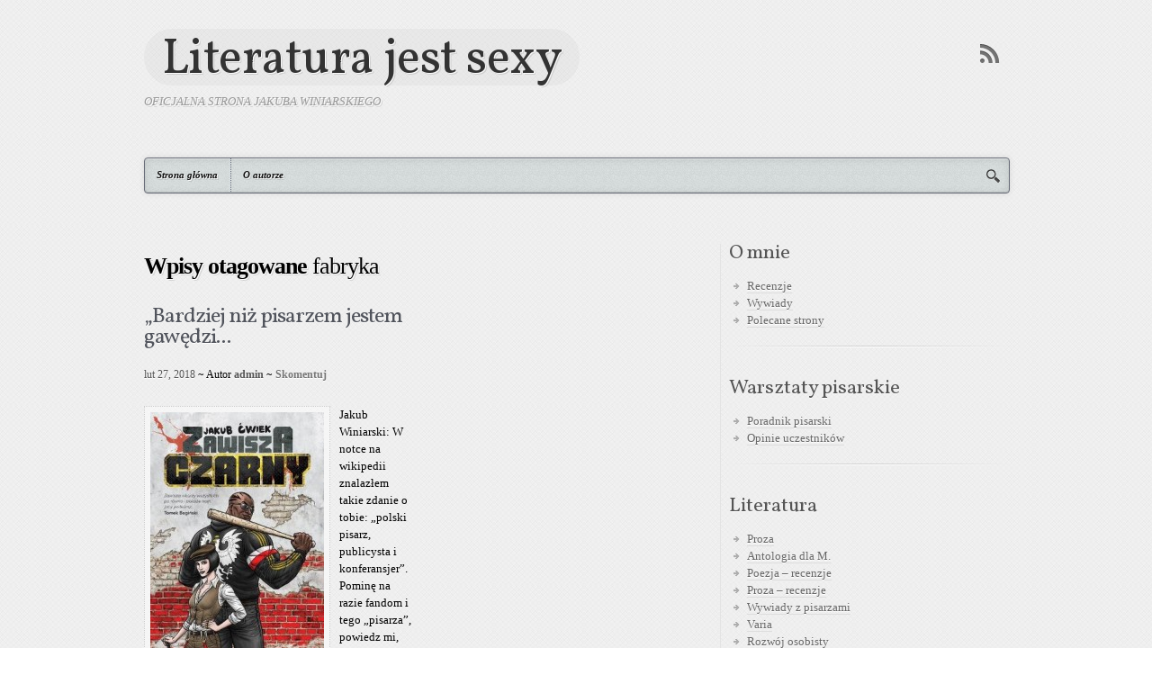

--- FILE ---
content_type: text/html; charset=UTF-8
request_url: http://www.literaturajestsexy.pl/tag/fabryka/
body_size: 8945
content:
<!DOCTYPE html PUBLIC "-//W3C//DTD XHTML 1.0 Transitional//EN" "http://www.w3.org/TR/xhtml1/DTD/xhtml1-transitional.dtd">

<!--BEGIN html-->
<html xmlns="http://www.w3.org/1999/xhtml" lang="pl-PL">


<!--BEGIN head-->
<head profile="http://purl.org/uF/hAtom/0.1/ http://purl.org/uF/2008/03/">

	<title>Literatura jest sexy &#8211; fabryka</title>

	<!-- Meta Tags -->
	<meta http-equiv="Content-Type" content="text/html; charset=UTF-8" />

<link rel="alternate" type="application/rss+xml" title="Literatura jest sexy &raquo; Kanał z wpisami" href="http://www.literaturajestsexy.pl/feed/" />
<link rel="alternate" type="application/rss+xml" title="Literatura jest sexy &raquo; Kanał z komentarzami" href="http://www.literaturajestsexy.pl/comments/feed/" />
<link rel="alternate" type="application/rss+xml" title="Literatura jest sexy &raquo; Kanał z wpisami otagowanymi jako fabryka" href="http://www.literaturajestsexy.pl/tag/fabryka/feed/" />
		<script type="text/javascript">
			window._wpemojiSettings = {"baseUrl":"http:\/\/s.w.org\/images\/core\/emoji\/72x72\/","ext":".png","source":{"concatemoji":"http:\/\/www.literaturajestsexy.pl\/wp-includes\/js\/wp-emoji-release.min.js?ver=4.2.38"}};
			!function(e,n,t){var a;function o(e){var t=n.createElement("canvas"),a=t.getContext&&t.getContext("2d");return!(!a||!a.fillText)&&(a.textBaseline="top",a.font="600 32px Arial","flag"===e?(a.fillText(String.fromCharCode(55356,56812,55356,56807),0,0),3e3<t.toDataURL().length):(a.fillText(String.fromCharCode(55357,56835),0,0),0!==a.getImageData(16,16,1,1).data[0]))}function i(e){var t=n.createElement("script");t.src=e,t.type="text/javascript",n.getElementsByTagName("head")[0].appendChild(t)}t.supports={simple:o("simple"),flag:o("flag")},t.DOMReady=!1,t.readyCallback=function(){t.DOMReady=!0},t.supports.simple&&t.supports.flag||(a=function(){t.readyCallback()},n.addEventListener?(n.addEventListener("DOMContentLoaded",a,!1),e.addEventListener("load",a,!1)):(e.attachEvent("onload",a),n.attachEvent("onreadystatechange",function(){"complete"===n.readyState&&t.readyCallback()})),(a=t.source||{}).concatemoji?i(a.concatemoji):a.wpemoji&&a.twemoji&&(i(a.twemoji),i(a.wpemoji)))}(window,document,window._wpemojiSettings);
		</script>
		<style type="text/css">
img.wp-smiley,
img.emoji {
	display: inline !important;
	border: none !important;
	box-shadow: none !important;
	height: 1em !important;
	width: 1em !important;
	margin: 0 .07em !important;
	vertical-align: -0.1em !important;
	background: none !important;
	padding: 0 !important;
}
</style>
<link rel='stylesheet' id='googlefont-css'  href='http://fonts.googleapis.com/css?family=PT+Sans%3A400%2C700%7CVollkorn%3A400%2C700&#038;ver=4.2.38' type='text/css' media='all' />
<link rel='stylesheet' id='maincss-css'  href='http://www.literaturajestsexy.pl/wp-content/themes/pure-line/style.css?ver=4.2.38' type='text/css' media='all' />
<style id='maincss-inline-css' type='text/css'>
/**
 * Posts Layout
 * 
 */
 
 
.home .hentry, .archive .hentry, .search .hentry {width:48%;float:left;margin-right:19px;padding-bottom:12px;}
.home .hentry .entry-content, .archive .hentry .entry-content, .search .hentry .entry-content {font-size:13px;}
.entry-content {margin-top:25px;}
.home .odd0, .archive .odd0, .search .odd0{clear:both;}
.home .odd1, .archive .odd1, .search .odd1{margin-right:0px;}
.home .entry-title, .entry-title a, .archive .entry-title, .search .entry-title {font-size:24px;letter-spacing:-1px;line-height:23px;}
.home .hentry img, .archive .hentry img, .search .hentry img{float:left;margin:0 10px 15px 0;max-width:220px;padding:6px;width:expression(document.body.clientWidth < 742? '220px' : document.body.clientWidth > 1000? '220px' : 'auto');}
.home .entry-header, .archive .entry-header, .search .entry-header{font-size:12px;}
.home .published strong, .archive .published strong,  .search .published strong{font-size:15px;line-height:15px;}
.home .hfeed, .archive .hfeed, .single .hfeed, .page .hfeed {margin-right:0px;}
.home .hentry .entry-footer, .archive .hentry .entry-footer, .search .hentry .entry-footer {float:left;width:100%}
.home .hentry .comment-count, .archive .hentry .comment-count, .search .hentry .comment-count {background:none!important;padding-right:0;}#logo, #logo a {font:normal 55px vollkorn;line-height:55px; color:;letter-spacing:-.01em;}#tagline {font:italic 13px georgia; color:;}body, input, textarea, .entry-content {font:normal 13px verdana; color:;line-height:1.5em;}#backtotop {right:3%;}#tagline {clear:left;padding-top:10px;}.home .hentry img, .archive .hentry img, .search .hentry img {max-height:100%;max-width:220px;}body, input, textarea {
  color: #000;
}

.aside {
  width: 310px;
  padding-left: 9px;
  border-left: 1px solid #e3e3e3;
}

.widget .widget-content ul {
  margin-left: 20px;
}

.before-title {
  margin-bottom: -15px;
}

.btnWidgetContainer a,
a.btnWidget {
  display: inline-block;
  padding: 5px 11px;
  border: 1px solid #ccc !important;
  margin: 0px 5px 0px 10px;
  background-color: #ddd;
  border-radius: 5px;
}

.widget_text {
  margin-top: -15px;
}

.widget-content #searchform {
  margin-left: 10px;
}

input[type="email"] {
  background: none repeat scroll 0 0 #FFFFFF;
  border: 1px solid #DDDDDD;
  border-radius: 3px;
  box-shadow: 0 0 4px rgba(0, 0, 0, 0.15) inset;
  padding: 10px 8px;
}

.entry-content #wp_rp_first .wp_rp_content h3 {
  font-size: 22px;
}


.text-wrap.label-above input, .text-wrap.label-below input, .textarea-wrap.label-above textarea, .textarea-wrap.label-below textarea, .list-dropdown-wrap.label-above select, .list-dropdown-wrap.label-below select {
  width: 90% !important;
}
</style>
<link rel='stylesheet' id='contact-form-7-css'  href='http://www.literaturajestsexy.pl/wp-content/plugins/contact-form-7/includes/css/styles.css?ver=4.1.2' type='text/css' media='all' />
<link rel='stylesheet' id='hupso_css-css'  href='http://www.literaturajestsexy.pl/wp-content/plugins/hupso-share-buttons-for-twitter-facebook-google/style.css?ver=4.2.38' type='text/css' media='all' />
<link rel='stylesheet' id='avhec-widget-css'  href='http://www.literaturajestsexy.pl/wp-content/plugins/extended-categories-widget/4.2/css/avh-ec.widget.css?ver=3.10.0-dev.1' type='text/css' media='all' />
<script type='text/javascript' src='http://www.literaturajestsexy.pl/wp-includes/js/jquery/jquery.js?ver=1.11.2'></script>
<script type='text/javascript' src='http://www.literaturajestsexy.pl/wp-includes/js/jquery/jquery-migrate.min.js?ver=1.2.1'></script>
<script type='text/javascript' src='http://www.literaturajestsexy.pl/wp-content/themes/pure-line/library/media/js/tipsy.js?ver=4.2.38'></script>
<script type='text/javascript' src='http://www.literaturajestsexy.pl/wp-content/themes/pure-line/library/media/js/fields.js?ver=4.2.38'></script>
<script type='text/javascript' src='http://www.literaturajestsexy.pl/wp-content/themes/pure-line/library/media/js/jquery.scroll.pack.js?ver=4.2.38'></script>
<script type='text/javascript' src='http://www.literaturajestsexy.pl/wp-content/themes/pure-line/library/media/js/supersubs.js?ver=4.2.38'></script>
<script type='text/javascript' src='http://www.literaturajestsexy.pl/wp-content/themes/pure-line/library/media/js/superfish.js?ver=4.2.38'></script>
<script type='text/javascript' src='http://www.literaturajestsexy.pl/wp-content/themes/pure-line/library/media/js/magic-show.js?ver=4.2.38'></script>
<link rel="EditURI" type="application/rsd+xml" title="RSD" href="http://www.literaturajestsexy.pl/xmlrpc.php?rsd" />
<link rel="wlwmanifest" type="application/wlwmanifest+xml" href="http://www.literaturajestsexy.pl/wp-includes/wlwmanifest.xml" /> 

<!-- awmp 2.0.3 -->
<meta name="keywords" content="Wywiady z pisarzami"/>
<!-- /awmp -->
<script type="text/javascript">
	window._wp_rp_static_base_url = 'https://wprp.zemanta.com/static/';
	window._wp_rp_wp_ajax_url = "http://www.literaturajestsexy.pl/wp-admin/admin-ajax.php";
	window._wp_rp_plugin_version = '3.5.4';
	window._wp_rp_post_id = '4691';
	window._wp_rp_num_rel_posts = '5';
	window._wp_rp_thumbnails = false;
	window._wp_rp_post_title = '%E2%80%9EBardziej+ni%C5%BC+pisarzem+jestem+gaw%C4%99dziarzem.%E2%80%9D+Rozmowa+z+Jakubem+%C4%86wiekiem.';
	window._wp_rp_post_tags = ['gotuj+z+papie%3Fem', 'wywiady+z+pisarzami', 'literatura+pop', 't%3Fumaczenia+literatury+polski', 'fantasy', 'wywiad+z+pisarzem', 'lekcja+pisania', 'sqn', 'fantastyka', 'wywiad', 'k%3Fmaca', 'polska+fantastyka', 'fabryka', 'wywiad+z+%3Fwiekiem', 'jakub+%3Fwiek', 'po+bandzie', 'dreszcz', 'winiarski', 'jak+pisa%3F', 'pisarz+polski', 'andrzej+sapkowski', 'wied%3Fmin', 'grimm+city', 'ofensywa+szuler%C3%B3w', 'warsztat+pisarza', 'wywiady+z+pisarzami', 'ni', 'mi', 'bo', 'tobi', 'cho', 'na', 'si', 'gale', 'comic', 'moe', 'da', 'cosplai', 'tak', 'al', 'award'];
	window._wp_rp_promoted_content = false;
</script>
<script type="text/javascript" src="https://wprp.zemanta.com/static/js/loader.js?version=3.5.4" async></script>
   

<!--END head-->  
</head>



<!--BEGIN body-->
<body class="archive tag tag-fabryka tag-3915">


<div id="top"></div>





	<!--BEGIN .header-->
		<div class="header">
    
	<!--BEGIN .container-->
	<div class="container container-header">
  
  
  
  
  
  
   <div class="subscribe-box">
  
  <!--BEGIN #subscribe-follow-->
 
<div class="social-buttons"><div class="social-trans-left"></div><div class="social-trans-right"></div>
<div class="sc_menu">




<ul class="sc_menu">

<li><a target="_blank" href="http://www.literaturajestsexy.pl/feed/rss/" class="tipsytext" id="rss" original-title="RSS Feed"></a></li>











</ul>
</div>

</div>

<!--END #subscribe-follow-->
  
  
</div>                        
  
  
  
    
    
     
      
     
     
          
     
      
     
     
       
			<div id="logo"><span></span><a href="http://www.literaturajestsexy.pl">Literatura jest sexy</a></div>
      
      <div id="tagline">Oficjalna strona Jakuba Winiarskiego</div>      
      
     

	<!--END .container-->
		</div>
    

    		<!--END .header-->
		</div>
    
  
  <div class="menu-container">
          	
	<div class="menu-back">
  
  

  
  <!--BEGIN .container-menu-->
  <div class="container nacked-menu container-menu">

        
   <div class="menu-header">

     
     
     <div class="menu-menu-container"><ul id="menu-menu" class="nav"><li id="menu-item-2929" class="menu-item menu-item-type-custom menu-item-object-custom menu-item-home menu-item-2929"><a href="http://www.literaturajestsexy.pl/">Strona główna</a></li>
<li id="menu-item-2932" class="menu-item menu-item-type-post_type menu-item-object-page menu-item-2932"><a href="http://www.literaturajestsexy.pl/oautorze/">O autorze</a></li>
</ul></div>      
        
          
          
          
          <a id="searchbutton" href="#" onClick="magicShow('searchfield'); return false;"></a>

<div id="searchfield" style='display: none;'><!--BEGIN #searchform-->
       <form action="http://www.literaturajestsexy.pl" method="get" class="searchform">
       
         <div id="searchtextbox">
  
  <input id="searchtext" type="text" tabindex="1" name="s" class="search" onfocus="if (this.value == 'Wpisz i naciśnij enter') {this.value=''}" onblur="if(this.value == '') { this.value='Wpisz i naciśnij enter'}" value="Wpisz i naciśnij enter"> 
  
  </div>  
    
</form>

<div style="clear:both;"></div>

<!--END #searchform--></div>
       
              
       
       
       
       </div>


             
     <!-- AD Space 2 -->
  
     </div> 
       
             	<!--BEGIN .content-->
	<div class="content">  
  
 


       	<!--BEGIN .container-->
	<div class="container container-center">
  
   


		<!--BEGIN #content-->
		<div id="content">
    
    
    


	


    
    
      



			<!--BEGIN #primary .hfeed-->
			<div id="primary" class="hfeed">
      

     
 
 <!---------------------- 
 ---- attachment begin
 ----------------------->  


  
 
 
 <!---------------------- 
 ---- 2 or 3 columns begin
 ----------------------->
 

 
       
       <h2 class="page-title archive-title">Wpisy otagowane <span id="tag-title">fabryka</span></h2>
       
       
        
        
    
    
        
        
                 
    
   
      
			      
      
 
      
      
                        
                

				<!--BEGIN .hentry-->
				<div id="post-4691"  
        
               
        class="odd0 margin-40 post-4691 post type-post status-publish format-standard hentry category-wywiady-z-pisarzami tag-andrzej-sapkowski tag-dreszcz tag-fabryka tag-fantastyka tag-fantasy tag-gotuj-z-papiezem tag-grimm-city tag-jak-pisac tag-jakub-cwiek tag-klmaca tag-lekcja-pisania tag-literatura-pop tag-ofensywa-szulerow tag-pisarz-polski tag-po-bandzie tag-polska-fantastyka tag-sqn tag-tlumaczenia-literatury-polskiej tag-warsztat-pisarza tag-wiedzmin tag-winiarski tag-wywiad tag-wywiad-z-cwiekiem tag-wywiad-z-pisarzem tag-wywiady-z-pisarzami-2">
        
        
        
                  
					<h1 class="entry-title">
          
          
         
          <a href="http://www.literaturajestsexy.pl/bardziej-niz-pisarzem-jestem-gawedziarzem-rozmowa-z-jakubem-cwiekiem/" rel="bookmark" title="Permanent Link to „Bardziej niż pisarzem jestem gawędziarzem.” Rozmowa z Jakubem Ćwiekiem.">
„Bardziej niż pisarzem jestem gawędzi...</a> 
          
          
          
          </h1>

					<!--BEGIN .entry-meta .entry-header-->
					<div class="entry-meta entry-header">
          <a href="http://www.literaturajestsexy.pl/bardziej-niz-pisarzem-jestem-gawedziarzem-rozmowa-z-jakubem-cwiekiem/"><span class="published">lut 27, 2018</strong></span></a>
          <span class="author vcard">
 
          ~ Autor <strong><a class="url fn" href="http://www.literaturajestsexy.pl/author/admin/" title="View all posts by admin">admin</a></strong></span>
						
            
            
                         
          <span class="comment-count"> ~ <a href="http://www.literaturajestsexy.pl/bardziej-niz-pisarzem-jestem-gawedziarzem-rozmowa-z-jakubem-cwiekiem/#respond">Skomentuj</a></span>
                      
            
            
						 
					<!--END .entry-meta .entry-header-->
                    </div>
                    
                   

					<!--BEGIN .entry-content .article-->
					<div class="entry-content article">
          
            <a class="post-thumbnail" href="http://www.literaturajestsexy.pl/bardziej-niz-pisarzem-jestem-gawedziarzem-rozmowa-z-jakubem-cwiekiem/"><img src="http://www.literaturajestsexy.pl/wp-content/uploads/2018/02/ćwiek_12-193x300.jpg" alt="„Bardziej niż pisarzem jestem gawędziarzem.” Rozmowa z Jakubem Ćwiekiem." /></a>               

          
          Jakub Winiarski: W notce na wikipedii znalazłem takie zdanie o tobie: „polski pisarz, publicysta i konferansjer”. Pominę na razie fandom i tego „pisarza”, powiedz mi, proszę, o co chodzi z tym „konferansjerem”?
Jakub Ćwiek: Pytasz, o co chodzi z tym, że ktoś uznał to za tyle istotne, by umieścić w notce biograficznej? Bo jeśli tak, to nie umi [...]          
          
          <div class="entry-meta entry-footer">
          
          <span class="read-more">
           <a href="http://www.literaturajestsexy.pl/bardziej-niz-pisarzem-jestem-gawedziarzem-rozmowa-z-jakubem-cwiekiem/">~ czytaj dalej ~</a> 
           </span>
          
         
          </div>

					<!--END .entry-content .article-->
          <div style="clear:both;"></div>
					</div>
          
          

				<!--END .hentry-->
				</div>   
        
         

								<!--BEGIN .navigation-links-->
<div class="navigation-links page-navigation" style="clear:both;">
	<span class="nav-next"></span>
	<span class="nav-previous"></span>
  <!--END .navigation-links-->
</div>
<div style="clear:both;"></div>

				           
      
<!---------------------- 
 -----------------------
 -----------------------  
 ---- 2 or 3 columns end
 -----------------------
 -----------------------
 ----------------------->  
 
 
 <!---------------------- 
 -----------------------
 -----------------------  
 ---- 1 column begin
 -----------------------
 -----------------------
 -----------------------> 
  
  
        
 <!---------------------- 
 -----------------------
 -----------------------  
 ---- 1 column end
 -----------------------
 -----------------------
 ----------------------->       
      
<!---------------------- 
  -----------------------
  -----------------------
  ---- home/date/category/tag/search/author end
  -----------------------
  -----------------------
  -----------------------> 
      
      

			<!--END #primary .hfeed-->
			</div>
      
        

        <!--BEGIN #secondary .aside-->
        <div id="secondary" class="aside">
        
      
      

        
        
        
			<div id="extended-categories-3" class="widget widget_extended-categories"><div class="widget-content"><!-- AVH Extended Categories version 3.10.0-dev.1 | http://blog.avirtualhome.com/wordpress-plugins/ --><div class="before-title"><div class="widget-title-background"></div><h3 class="widget-title">O mnie</h3></div><ul>	<li class="cat-item cat-item-4"><div class="avhec-widget-line"><a href="http://www.literaturajestsexy.pl/category/recenzje/" title="View all posts filed under Recenzje">Recenzje</a></div>
</li>
	<li class="cat-item cat-item-5"><div class="avhec-widget-line"><a href="http://www.literaturajestsexy.pl/category/wywiady/" title="View all posts filed under Wywiady">Wywiady</a></div>
</li>
	<li class="cat-item cat-item-7"><div class="avhec-widget-line"><a href="http://www.literaturajestsexy.pl/category/polecane-strony/" title="View all posts filed under Polecane strony">Polecane strony</a></div>
</li>
</ul></div></div><div id="extended-categories-4" class="widget widget_extended-categories"><div class="widget-content"><!-- AVH Extended Categories version 3.10.0-dev.1 | http://blog.avirtualhome.com/wordpress-plugins/ --><div class="before-title"><div class="widget-title-background"></div><h3 class="widget-title">Warsztaty pisarskie</h3></div><ul>	<li class="cat-item cat-item-11"><div class="avhec-widget-line"><a href="http://www.literaturajestsexy.pl/category/poradnik-pisarski/" title="View all posts filed under Poradnik pisarski">Poradnik pisarski</a></div>
</li>
	<li class="cat-item cat-item-12"><div class="avhec-widget-line"><a href="http://www.literaturajestsexy.pl/category/opinie/" title="View all posts filed under Opinie uczestników">Opinie uczestników</a></div>
</li>
</ul></div></div><div id="extended-categories-5" class="widget widget_extended-categories"><div class="widget-content"><!-- AVH Extended Categories version 3.10.0-dev.1 | http://blog.avirtualhome.com/wordpress-plugins/ --><div class="before-title"><div class="widget-title-background"></div><h3 class="widget-title">Literatura</h3></div><ul>	<li class="cat-item cat-item-13"><div class="avhec-widget-line"><a href="http://www.literaturajestsexy.pl/category/proza/" title="View all posts filed under Proza">Proza</a></div>
</li>
	<li class="cat-item cat-item-16"><div class="avhec-widget-line"><a href="http://www.literaturajestsexy.pl/category/antologia-dla-m/" title="View all posts filed under Antologia dla M.">Antologia dla M.</a></div>
</li>
	<li class="cat-item cat-item-17"><div class="avhec-widget-line"><a href="http://www.literaturajestsexy.pl/category/poezja-%e2%80%93-recenzje/" title="View all posts filed under Poezja – recenzje">Poezja – recenzje</a></div>
</li>
	<li class="cat-item cat-item-18"><div class="avhec-widget-line"><a href="http://www.literaturajestsexy.pl/category/proza-%e2%80%93-recenzje/" title="View all posts filed under Proza – recenzje">Proza – recenzje</a></div>
</li>
	<li class="cat-item cat-item-19"><div class="avhec-widget-line"><a href="http://www.literaturajestsexy.pl/category/wywiady-z-pisarzami/" title="View all posts filed under Wywiady z pisarzami">Wywiady z pisarzami</a></div>
</li>
	<li class="cat-item cat-item-21"><div class="avhec-widget-line"><a href="http://www.literaturajestsexy.pl/category/varia/" title="View all posts filed under Varia">Varia</a></div>
</li>
	<li class="cat-item cat-item-1847"><div class="avhec-widget-line"><a href="http://www.literaturajestsexy.pl/category/rozwoj-osobisty/" title="View all posts filed under Rozwój osobisty">Rozwój osobisty</a></div>
</li>
</ul></div></div><div id="text-3" class="widget widget_text"><div class="widget-content"><div class="before-title"><div class="widget-title-background"></div><h3 class="widget-title">Wyszukiwarka</h3></div>			<div class="textwidget"><form method="get" id="searchform" action="http://www.literaturajestsexy.pl/">
<div><input type="text" value="" name="s" id="s" />
<input type="submit" id="searchsubmit" value="Wyszukaj" />
</div>
</form></div>
		</div></div><div id="text-4" class="widget widget_text"><div class="widget-content">			<div class="textwidget"><a class="btnWidget" href="http://www.literaturajestsexy.pl/forum/">Forum</a>
<a class="btnWidget" href="http://www.literaturajestsexy.pl/subskrypcja/">Subskrypcja</a></div>
		</div></div><div id="text-6" class="widget widget_text"><div class="widget-content">			<div class="textwidget"><a class="btnWidget" href="http://www.literaturajestsexy.pl/wp-login.php?action=register">Zarejestruj się</a>
<span class="btnWidgetContainer"><a href="http://www.literaturajestsexy.pl/wp-login.php">Zaloguj się</a></span></div>
		</div></div><div id="tag_cloud-3" class="widget widget_tag_cloud"><div class="widget-content"><div class="before-title"><div class="widget-title-background"></div><h3 class="widget-title">Tagi</h3></div><div class="tagcloud"><a href='http://www.literaturajestsexy.pl/tag/archipelag-islam/' class='tag-link-3663' title='77 tematów' style='font-size: 16.25pt;'>Archipelag islam</a>
<a href='http://www.literaturajestsexy.pl/tag/bestseller/' class='tag-link-2643' title='49 tematów' style='font-size: 13.875pt;'>bestseller</a>
<a href='http://www.literaturajestsexy.pl/tag/biuro-literackie/' class='tag-link-377' title='19 tematów' style='font-size: 8.875pt;'>Biuro Literackie</a>
<a href='http://www.literaturajestsexy.pl/tag/creative-writing/' class='tag-link-45' title='85 tematów' style='font-size: 16.75pt;'>creative writing</a>
<a href='http://www.literaturajestsexy.pl/tag/fabryka-slow/' class='tag-link-1043' title='18 tematów' style='font-size: 8.625pt;'>Fabryka słów</a>
<a href='http://www.literaturajestsexy.pl/tag/fantastyka/' class='tag-link-55' title='60 tematów' style='font-size: 15pt;'>fantastyka</a>
<a href='http://www.literaturajestsexy.pl/tag/fantasy/' class='tag-link-143' title='63 tematy' style='font-size: 15.25pt;'>fantasy</a>
<a href='http://www.literaturajestsexy.pl/tag/gombrowicz/' class='tag-link-122' title='53 tematy' style='font-size: 14.25pt;'>Gombrowicz</a>
<a href='http://www.literaturajestsexy.pl/tag/humor/' class='tag-link-130' title='33 tematy' style='font-size: 11.75pt;'>humor</a>
<a href='http://www.literaturajestsexy.pl/tag/jakub-winiarski/' class='tag-link-693' title='133 tematy' style='font-size: 19.25pt;'>Jakub Winiarski</a>
<a href='http://www.literaturajestsexy.pl/tag/kalwas/' class='tag-link-3368' title='16 tematów' style='font-size: 8pt;'>Kalwas</a>
<a href='http://www.literaturajestsexy.pl/tag/kurs-pisania/' class='tag-link-2333' title='86 tematów' style='font-size: 16.875pt;'>kurs pisania</a>
<a href='http://www.literaturajestsexy.pl/tag/kursy-pisania/' class='tag-link-2332' title='90 tematów' style='font-size: 17.125pt;'>kursy pisania</a>
<a href='http://www.literaturajestsexy.pl/tag/lekcja-pisania/' class='tag-link-2335' title='122 tematy' style='font-size: 18.75pt;'>lekcja pisania</a>
<a href='http://www.literaturajestsexy.pl/tag/liryka/' class='tag-link-1134' title='22 tematy' style='font-size: 9.625pt;'>liryka</a>
<a href='http://www.literaturajestsexy.pl/tag/listy-do-mlodego-pisarza/' class='tag-link-3815' title='82 tematy' style='font-size: 16.625pt;'>listy do młodego pisarza</a>
<a href='http://www.literaturajestsexy.pl/tag/literatura/' class='tag-link-989' title='101 tematów' style='font-size: 17.75pt;'>literatura</a>
<a href='http://www.literaturajestsexy.pl/tag/literatura-kobieca/' class='tag-link-2862' title='31 tematów' style='font-size: 11.5pt;'>literatura kobieca</a>
<a href='http://www.literaturajestsexy.pl/tag/milosz/' class='tag-link-169' title='24 tematy' style='font-size: 10.125pt;'>Miłosz</a>
<a href='http://www.literaturajestsexy.pl/tag/najlepsze-warsztaty-pisarskie/' class='tag-link-2552' title='108 tematów' style='font-size: 18.125pt;'>najlepsze warsztaty pisarskie</a>
<a href='http://www.literaturajestsexy.pl/tag/nauka-pisania/' class='tag-link-1257' title='72 tematy' style='font-size: 15.875pt;'>nauka pisania</a>
<a href='http://www.literaturajestsexy.pl/tag/pasja-pisania/' class='tag-link-23' title='75 tematów' style='font-size: 16.125pt;'>Pasja Pisania</a>
<a href='http://www.literaturajestsexy.pl/tag/pisanie/' class='tag-link-85' title='97 tematów' style='font-size: 17.5pt;'>pisanie</a>
<a href='http://www.literaturajestsexy.pl/tag/pisarz-247/' class='tag-link-3590' title='110 tematów' style='font-size: 18.25pt;'>pisarz 24/7</a>
<a href='http://www.literaturajestsexy.pl/tag/po-bandzie/' class='tag-link-2724' title='101 tematów' style='font-size: 17.75pt;'>po bandzie</a>
<a href='http://www.literaturajestsexy.pl/tag/poezja/' class='tag-link-28' title='67 tematów' style='font-size: 15.5pt;'>poezja</a>
<a href='http://www.literaturajestsexy.pl/tag/powiesc/' class='tag-link-1908' title='68 tematów' style='font-size: 15.625pt;'>powieść</a>
<a href='http://www.literaturajestsexy.pl/tag/proust/' class='tag-link-306' title='32 tematy' style='font-size: 11.625pt;'>Proust</a>
<a href='http://www.literaturajestsexy.pl/tag/psychologia-pozytywna/' class='tag-link-1813' title='19 tematów' style='font-size: 8.875pt;'>psychologia pozytywna</a>
<a href='http://www.literaturajestsexy.pl/tag/rozwoj-osobisty/' class='tag-link-1847' title='23 tematy' style='font-size: 9.875pt;'>Rozwój osobisty</a>
<a href='http://www.literaturajestsexy.pl/tag/science-fiction/' class='tag-link-718' title='55 tematów' style='font-size: 14.5pt;'>science fiction</a>
<a href='http://www.literaturajestsexy.pl/tag/seligman/' class='tag-link-1826' title='16 tematów' style='font-size: 8pt;'>Seligman</a>
<a href='http://www.literaturajestsexy.pl/tag/sf/' class='tag-link-54' title='62 tematy' style='font-size: 15.125pt;'>SF</a>
<a href='http://www.literaturajestsexy.pl/tag/stasiuk/' class='tag-link-163' title='21 tematów' style='font-size: 9.375pt;'>Stasiuk</a>
<a href='http://www.literaturajestsexy.pl/tag/szczescie/' class='tag-link-1703' title='31 tematów' style='font-size: 11.5pt;'>szczęście</a>
<a href='http://www.literaturajestsexy.pl/tag/sztuka-pisania/' class='tag-link-2574' title='45 tematów' style='font-size: 13.375pt;'>sztuka pisania</a>
<a href='http://www.literaturajestsexy.pl/tag/sztuka-pisania-bestsellera/' class='tag-link-4293' title='24 tematy' style='font-size: 10.125pt;'>sztuka pisania bestsellera</a>
<a href='http://www.literaturajestsexy.pl/tag/sztuka-pisania-bestsellerow/' class='tag-link-4258' title='31 tematów' style='font-size: 11.5pt;'>sztuka pisania bestsellerów</a>
<a href='http://www.literaturajestsexy.pl/tag/warsztat-pisarza/' class='tag-link-905' title='120 tematów' style='font-size: 18.625pt;'>warsztat pisarza</a>
<a href='http://www.literaturajestsexy.pl/tag/warsztaty-literackie/' class='tag-link-24' title='88 tematów' style='font-size: 17pt;'>warsztaty literackie</a>
<a href='http://www.literaturajestsexy.pl/tag/warsztaty-pisarskie/' class='tag-link-758' title='131 tematów' style='font-size: 19.125pt;'>warsztaty pisarskie</a>
<a href='http://www.literaturajestsexy.pl/tag/wiersz/' class='tag-link-35' title='33 tematy' style='font-size: 11.75pt;'>wiersz</a>
<a href='http://www.literaturajestsexy.pl/tag/wiersze/' class='tag-link-14' title='27 tematów' style='font-size: 10.75pt;'>Wiersze</a>
<a href='http://www.literaturajestsexy.pl/tag/winiarski/' class='tag-link-172' title='223 tematy' style='font-size: 22pt;'>Winiarski</a>
<a href='http://www.literaturajestsexy.pl/tag/wywiad/' class='tag-link-30' title='33 tematy' style='font-size: 11.75pt;'>wywiad</a></div>
</div></div><div id="archives-3" class="widget widget_archive"><div class="widget-content"><div class="before-title"><div class="widget-title-background"></div><h3 class="widget-title">Archiwum</h3></div>		<ul>
	<li><a href='http://www.literaturajestsexy.pl/2018/05/'>maj 2018</a>&nbsp;(20)</li>
	<li><a href='http://www.literaturajestsexy.pl/2018/04/'>kwiecień 2018</a>&nbsp;(31)</li>
	<li><a href='http://www.literaturajestsexy.pl/2018/03/'>marzec 2018</a>&nbsp;(33)</li>
	<li><a href='http://www.literaturajestsexy.pl/2018/02/'>luty 2018</a>&nbsp;(30)</li>
	<li><a href='http://www.literaturajestsexy.pl/2018/01/'>styczeń 2018</a>&nbsp;(34)</li>
	<li><a href='http://www.literaturajestsexy.pl/2017/12/'>grudzień 2017</a>&nbsp;(3)</li>
	<li><a href='http://www.literaturajestsexy.pl/2017/05/'>maj 2017</a>&nbsp;(1)</li>
	<li><a href='http://www.literaturajestsexy.pl/2017/04/'>kwiecień 2017</a>&nbsp;(1)</li>
	<li><a href='http://www.literaturajestsexy.pl/2017/03/'>marzec 2017</a>&nbsp;(4)</li>
	<li><a href='http://www.literaturajestsexy.pl/2017/02/'>luty 2017</a>&nbsp;(1)</li>
	<li><a href='http://www.literaturajestsexy.pl/2016/07/'>lipiec 2016</a>&nbsp;(1)</li>
	<li><a href='http://www.literaturajestsexy.pl/2016/06/'>czerwiec 2016</a>&nbsp;(1)</li>
	<li><a href='http://www.literaturajestsexy.pl/2016/05/'>maj 2016</a>&nbsp;(2)</li>
	<li><a href='http://www.literaturajestsexy.pl/2016/02/'>luty 2016</a>&nbsp;(1)</li>
	<li><a href='http://www.literaturajestsexy.pl/2015/10/'>październik 2015</a>&nbsp;(2)</li>
	<li><a href='http://www.literaturajestsexy.pl/2015/08/'>sierpień 2015</a>&nbsp;(1)</li>
	<li><a href='http://www.literaturajestsexy.pl/2015/07/'>lipiec 2015</a>&nbsp;(1)</li>
	<li><a href='http://www.literaturajestsexy.pl/2015/04/'>kwiecień 2015</a>&nbsp;(1)</li>
	<li><a href='http://www.literaturajestsexy.pl/2015/03/'>marzec 2015</a>&nbsp;(1)</li>
	<li><a href='http://www.literaturajestsexy.pl/2014/12/'>grudzień 2014</a>&nbsp;(6)</li>
	<li><a href='http://www.literaturajestsexy.pl/2014/11/'>listopad 2014</a>&nbsp;(8)</li>
	<li><a href='http://www.literaturajestsexy.pl/2014/10/'>październik 2014</a>&nbsp;(11)</li>
	<li><a href='http://www.literaturajestsexy.pl/2014/08/'>sierpień 2014</a>&nbsp;(1)</li>
	<li><a href='http://www.literaturajestsexy.pl/2014/05/'>maj 2014</a>&nbsp;(1)</li>
	<li><a href='http://www.literaturajestsexy.pl/2014/03/'>marzec 2014</a>&nbsp;(3)</li>
	<li><a href='http://www.literaturajestsexy.pl/2013/10/'>październik 2013</a>&nbsp;(1)</li>
	<li><a href='http://www.literaturajestsexy.pl/2013/09/'>wrzesień 2013</a>&nbsp;(2)</li>
	<li><a href='http://www.literaturajestsexy.pl/2013/08/'>sierpień 2013</a>&nbsp;(2)</li>
	<li><a href='http://www.literaturajestsexy.pl/2013/07/'>lipiec 2013</a>&nbsp;(2)</li>
	<li><a href='http://www.literaturajestsexy.pl/2013/05/'>maj 2013</a>&nbsp;(2)</li>
	<li><a href='http://www.literaturajestsexy.pl/2013/04/'>kwiecień 2013</a>&nbsp;(4)</li>
	<li><a href='http://www.literaturajestsexy.pl/2013/02/'>luty 2013</a>&nbsp;(2)</li>
	<li><a href='http://www.literaturajestsexy.pl/2013/01/'>styczeń 2013</a>&nbsp;(3)</li>
	<li><a href='http://www.literaturajestsexy.pl/2012/12/'>grudzień 2012</a>&nbsp;(1)</li>
	<li><a href='http://www.literaturajestsexy.pl/2012/11/'>listopad 2012</a>&nbsp;(2)</li>
	<li><a href='http://www.literaturajestsexy.pl/2012/10/'>październik 2012</a>&nbsp;(2)</li>
	<li><a href='http://www.literaturajestsexy.pl/2012/09/'>wrzesień 2012</a>&nbsp;(1)</li>
	<li><a href='http://www.literaturajestsexy.pl/2012/08/'>sierpień 2012</a>&nbsp;(3)</li>
	<li><a href='http://www.literaturajestsexy.pl/2012/07/'>lipiec 2012</a>&nbsp;(4)</li>
	<li><a href='http://www.literaturajestsexy.pl/2012/06/'>czerwiec 2012</a>&nbsp;(1)</li>
	<li><a href='http://www.literaturajestsexy.pl/2012/05/'>maj 2012</a>&nbsp;(9)</li>
	<li><a href='http://www.literaturajestsexy.pl/2012/04/'>kwiecień 2012</a>&nbsp;(3)</li>
	<li><a href='http://www.literaturajestsexy.pl/2012/03/'>marzec 2012</a>&nbsp;(1)</li>
	<li><a href='http://www.literaturajestsexy.pl/2012/02/'>luty 2012</a>&nbsp;(2)</li>
	<li><a href='http://www.literaturajestsexy.pl/2012/01/'>styczeń 2012</a>&nbsp;(3)</li>
	<li><a href='http://www.literaturajestsexy.pl/2011/11/'>listopad 2011</a>&nbsp;(3)</li>
	<li><a href='http://www.literaturajestsexy.pl/2011/10/'>październik 2011</a>&nbsp;(2)</li>
	<li><a href='http://www.literaturajestsexy.pl/2011/09/'>wrzesień 2011</a>&nbsp;(11)</li>
	<li><a href='http://www.literaturajestsexy.pl/2011/08/'>sierpień 2011</a>&nbsp;(2)</li>
	<li><a href='http://www.literaturajestsexy.pl/2011/07/'>lipiec 2011</a>&nbsp;(2)</li>
	<li><a href='http://www.literaturajestsexy.pl/2011/06/'>czerwiec 2011</a>&nbsp;(2)</li>
	<li><a href='http://www.literaturajestsexy.pl/2011/05/'>maj 2011</a>&nbsp;(5)</li>
	<li><a href='http://www.literaturajestsexy.pl/2011/04/'>kwiecień 2011</a>&nbsp;(1)</li>
	<li><a href='http://www.literaturajestsexy.pl/2011/03/'>marzec 2011</a>&nbsp;(5)</li>
	<li><a href='http://www.literaturajestsexy.pl/2011/02/'>luty 2011</a>&nbsp;(16)</li>
	<li><a href='http://www.literaturajestsexy.pl/2011/01/'>styczeń 2011</a>&nbsp;(1)</li>
	<li><a href='http://www.literaturajestsexy.pl/2010/12/'>grudzień 2010</a>&nbsp;(5)</li>
	<li><a href='http://www.literaturajestsexy.pl/2010/11/'>listopad 2010</a>&nbsp;(8)</li>
	<li><a href='http://www.literaturajestsexy.pl/2010/10/'>październik 2010</a>&nbsp;(9)</li>
	<li><a href='http://www.literaturajestsexy.pl/2010/09/'>wrzesień 2010</a>&nbsp;(2)</li>
	<li><a href='http://www.literaturajestsexy.pl/2010/08/'>sierpień 2010</a>&nbsp;(13)</li>
	<li><a href='http://www.literaturajestsexy.pl/2010/07/'>lipiec 2010</a>&nbsp;(16)</li>
	<li><a href='http://www.literaturajestsexy.pl/2010/06/'>czerwiec 2010</a>&nbsp;(7)</li>
	<li><a href='http://www.literaturajestsexy.pl/2010/05/'>maj 2010</a>&nbsp;(16)</li>
	<li><a href='http://www.literaturajestsexy.pl/2010/04/'>kwiecień 2010</a>&nbsp;(14)</li>
	<li><a href='http://www.literaturajestsexy.pl/2010/03/'>marzec 2010</a>&nbsp;(34)</li>
	<li><a href='http://www.literaturajestsexy.pl/2010/02/'>luty 2010</a>&nbsp;(49)</li>
	<li><a href='http://www.literaturajestsexy.pl/2010/01/'>styczeń 2010</a>&nbsp;(173)</li>
		</ul>
</div></div>		<!--END #secondary .aside-->
    
    
 
    
    
		</div>  
    
		<!--END #content-->
		</div>
    
    	<!--END .container-->
	</div> 
  
  

      	<!--END .content-->
	</div> 
  
     <!--BEGIN .content-bottom--> 
  <div class="content-bottom">
  
       	<!--END .content-bottom-->
  </div>
			
		<!--BEGIN .footer-->
		<div class="footer">
    
  	<!--BEGIN .container-->
	<div class="container container-footer">    
  
  
           
  

<div style="clear:both;"></div> 
  
  Copyright by Jakub Winiarski. 
Wszystkie teksty na stronie objęte są prawem autorskim. Wykorzystywanie materiałów tu zamieszczonych bez zgody autora jest niezgodne z prawem. Jeżeli chcesz wykorzystać materiały z tej strony - skontaktuj się z Jakubem Winiarskim.   


 

  
  

			<!-- Theme Hook -->
      
      
 <script type="text/javascript" charset="utf-8">      
      var $zoom = jQuery.noConflict();
    $zoom(function() {
// OPACITY OF BUTTON SET TO 0%
$zoom(".roll").css("opacity","0");

// ON MOUSE OVER
$zoom(".roll").hover(function () {

// SET OPACITY TO 70%
$zoom(this).stop().animate({
opacity: 1
}, "fast");
},

// ON MOUSE OUT
function () {

// SET OPACITY BACK TO 50%
$zoom(this).stop().animate({
opacity: 0
}, "fast");
});
});
      $zoom ('.post-thumbnail').append('<span class="roll"></span>');
</script>


<script type="text/javascript" charset="utf-8">
var $jx = jQuery.noConflict();
  $jx("div.post").mouseover(function() {
    $jx(this).find("span.edit-post").css('visibility', 'visible');
  }).mouseout(function(){
    $jx(this).find("span.edit-post").css('visibility', 'hidden');
  });
  
    $jx("div.type-page").mouseover(function() {
    $jx(this).find("span.edit-page").css('visibility', 'visible');
  }).mouseout(function(){
    $jx(this).find("span.edit-page").css('visibility', 'hidden');
  });
  
      $jx("div.type-attachment").mouseover(function() {
    $jx(this).find("span.edit-post").css('visibility', 'visible');
  }).mouseout(function(){
    $jx(this).find("span.edit-post").css('visibility', 'hidden');
  });
  
  $jx("li.comment").mouseover(function() {
    $jx(this).find("span.edit-comment").css('visibility', 'visible');
  }).mouseout(function(){
    $jx(this).find("span.edit-comment").css('visibility', 'hidden');
  });
</script> 

<script type="text/javascript" charset="utf-8">
var $j = jQuery.noConflict();
  $j(document).ready(function(){  
    $j('.tipsytext').tipsy({gravity:'n',fade:true,offset:5,opacity:1});
   });
   </script> 

<p id="copyright"><span class="credits fl-r"><a href="http://theme4press.com/pure-line/">Pure Line</a> theme by Theme4Press&nbsp;&nbsp;&bull;&nbsp;&nbsp;Powered by <a href="http://wordpress.org">WordPress</a></span> <a href="http://www.literaturajestsexy.pl">Literatura jest sexy</a>&nbsp;&nbsp;<small>Oficjalna strona Jakuba Winiarskiego</small></p> 
      
		  

          	<!--END .container-->  
	</div> 

 
		
		<!--END .footer-->
		</div>

<!--END body-->  



     
     <div id="backtotop"><a href="#top" id="top-link"><span class="top-icon">W górę</span></a></div>   




<script type='text/javascript' src='http://www.literaturajestsexy.pl/wp-includes/js/hoverIntent.min.js?ver=1.8.1'></script>
<script type='text/javascript' src='http://www.literaturajestsexy.pl/wp-content/plugins/contact-form-7/includes/js/jquery.form.min.js?ver=3.51.0-2014.06.20'></script>
<script type='text/javascript'>
/* <![CDATA[ */
var _wpcf7 = {"loaderUrl":"http:\/\/www.literaturajestsexy.pl\/wp-content\/plugins\/contact-form-7\/images\/ajax-loader.gif","sending":"Trwa wysy\u0142anie..."};
/* ]]> */
</script>
<script type='text/javascript' src='http://www.literaturajestsexy.pl/wp-content/plugins/contact-form-7/includes/js/scripts.js?ver=4.1.2'></script>
<!--stats_footer_test--><script src="http://stats.wordpress.com/e-202605.js" type="text/javascript"></script>
<script type="text/javascript">
st_go({blog:'11761725',v:'ext',post:'0'});
var load_cmc = function(){linktracker_init(11761725,0,2);};
if ( typeof addLoadEvent != 'undefined' ) addLoadEvent(load_cmc);
else load_cmc();
</script>
 

</body>
<!--END html(kthxbye)-->
</html>